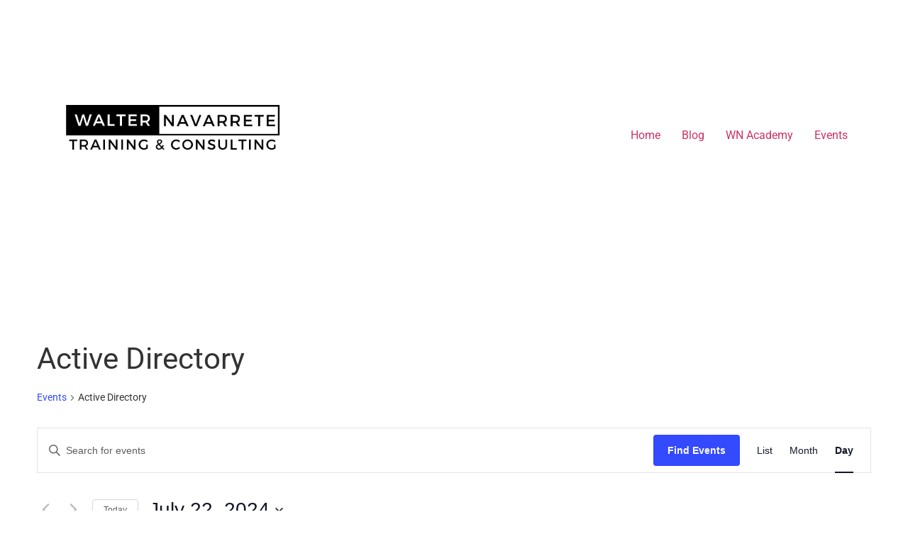

--- FILE ---
content_type: text/html; charset=utf-8
request_url: https://www.google.com/recaptcha/api2/aframe
body_size: 267
content:
<!DOCTYPE HTML><html><head><meta http-equiv="content-type" content="text/html; charset=UTF-8"></head><body><script nonce="8QPQ-g3t57tPnYaJi6OZCg">/** Anti-fraud and anti-abuse applications only. See google.com/recaptcha */ try{var clients={'sodar':'https://pagead2.googlesyndication.com/pagead/sodar?'};window.addEventListener("message",function(a){try{if(a.source===window.parent){var b=JSON.parse(a.data);var c=clients[b['id']];if(c){var d=document.createElement('img');d.src=c+b['params']+'&rc='+(localStorage.getItem("rc::a")?sessionStorage.getItem("rc::b"):"");window.document.body.appendChild(d);sessionStorage.setItem("rc::e",parseInt(sessionStorage.getItem("rc::e")||0)+1);localStorage.setItem("rc::h",'1769422740921');}}}catch(b){}});window.parent.postMessage("_grecaptcha_ready", "*");}catch(b){}</script></body></html>